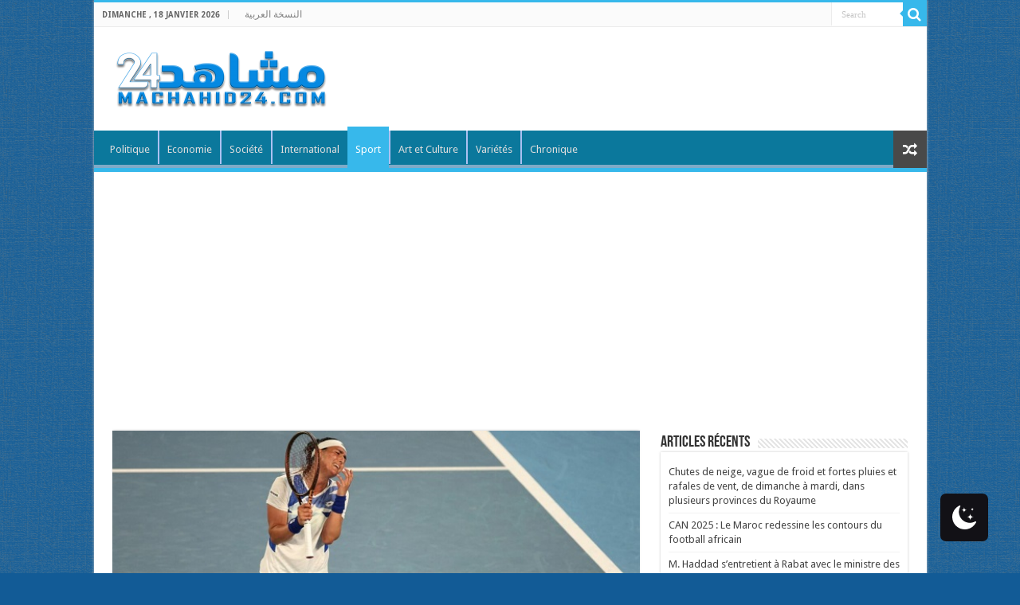

--- FILE ---
content_type: text/html; charset=UTF-8
request_url: https://fr.machahid24.com/sport/4009.html
body_size: 13240
content:
<!DOCTYPE html>
<html lang="fr-FR" prefix="og: http://ogp.me/ns#">
<head>
<meta charset="UTF-8" />
<link rel="pingback" href="https://fr.machahid24.com/xmlrpc.php" />
<title>US Open: La Tunisienne Ons Jabeur quitte la compétition &#8211; Machahid24.com</title>
<meta property="og:title" content="US Open: La Tunisienne Ons Jabeur quitte la compétition - Machahid24.com"/>
<meta property="og:type" content="article"/>
<meta property="og:description" content="La tenniswoman tunisienne Ons Jabeur, 5ème mondiale et finaliste l'an dernier, a été éliminée lundi"/>
<meta property="og:url" content="https://fr.machahid24.com/sport/4009.html"/>
<meta property="og:site_name" content="Machahid24.com"/>
<meta property="og:image" content="https://fr.machahid24.com/wp-content/uploads/2023/09/Tennis-Ons-Jabeur.jpg" />
<meta name='robots' content='max-image-preview:large' />
 <style type="text/css" class="darkmysite_inline_css"> :root { --darkmysite_dark_mode_bg: #0F0F0F; --darkmysite_dark_mode_secondary_bg: #171717; --darkmysite_dark_mode_text_color: #BEBEBE; --darkmysite_dark_mode_link_color: #FFFFFF; --darkmysite_dark_mode_link_hover_color: #CCCCCC; --darkmysite_dark_mode_input_bg: #2D2D2D; --darkmysite_dark_mode_input_text_color: #BEBEBE; --darkmysite_dark_mode_input_placeholder_color: #989898; --darkmysite_dark_mode_border_color: #4A4A4A; --darkmysite_dark_mode_btn_bg: #2D2D2D; --darkmysite_dark_mode_btn_text_color: #BEBEBE; } </style> <style type="text/css" class="darkmysite_inline_css"> .darkmysite_dark_mode_enabled::-webkit-scrollbar { background: #29292a !important; } .darkmysite_dark_mode_enabled::-webkit-scrollbar-track { background: #29292a !important; } .darkmysite_dark_mode_enabled::-webkit-scrollbar-thumb { background-color: #52565a !important; } .darkmysite_dark_mode_enabled::-webkit-scrollbar-corner { background-color: #52565a !important; } .darkmysite_dark_mode_enabled::-webkit-scrollbar-button { background-color: transparent !important; background-repeat: no-repeat !important; background-size: contain !important; background-position: center !important; } .darkmysite_dark_mode_enabled::-webkit-scrollbar-button:start { background-image: url(https://fr.machahid24.com/wp-content/plugins/darkmysite/assets/img/others/scroll_arrow_up.svg) !important; } .darkmysite_dark_mode_enabled::-webkit-scrollbar-button:end { background-image: url(https://fr.machahid24.com/wp-content/plugins/darkmysite/assets/img/others/scroll_arrow_down.svg) !important; } .darkmysite_dark_mode_enabled::-webkit-scrollbar-button:start:horizontal { background-image: url(https://fr.machahid24.com/wp-content/plugins/darkmysite/assets/img/others/scroll_arrow_left.svg) !important; } .darkmysite_dark_mode_enabled::-webkit-scrollbar-button:end:horizontal { background-image: url(https://fr.machahid24.com/wp-content/plugins/darkmysite/assets/img/others/scroll_arrow_right.svg) !important; }</style> <script type="999248ca845c6ccb55c9544e-text/javascript" class="darkmysite_inline_js"> var darkmysite_switch_unique_id = "777135752"; var darkmysite_is_this_admin_panel = "0"; var darkmysite_enable_default_dark_mode = "0"; var darkmysite_enable_os_aware = "1"; var darkmysite_enable_keyboard_shortcut = "1"; var darkmysite_enable_time_based_dark = "0"; var darkmysite_time_based_dark_start = "19:00"; var darkmysite_time_based_dark_stop = "07:00"; var darkmysite_alternative_dark_mode_switch = ""; var darkmysite_enable_low_image_brightness = "1"; var darkmysite_image_brightness_to = "80"; var darkmysite_enable_image_grayscale = "0"; var darkmysite_image_grayscale_to = "80"; var darkmysite_enable_bg_image_darken = "1"; var darkmysite_bg_image_darken_to = "60"; var darkmysite_enable_invert_inline_svg = "0"; var darkmysite_enable_low_video_brightness = "1"; var darkmysite_video_brightness_to = "80"; var darkmysite_enable_video_grayscale = "0"; var darkmysite_video_grayscale_to = "80"; var darkmysite_disallowed_elements = ".darkmysite_ignore, .darkmysite_ignore *, .darkmysite_switch, .darkmysite_switch *, .wp-block-button__link, .wp-block-button__link *"; </script><link rel='dns-prefetch' href='//fonts.googleapis.com' />
<link rel="alternate" type="application/rss+xml" title="Machahid24.com &raquo; Flux" href="https://fr.machahid24.com/feed" />
<link rel="alternate" type="application/rss+xml" title="Machahid24.com &raquo; Flux des commentaires" href="https://fr.machahid24.com/comments/feed" />
<link rel="alternate" type="application/rss+xml" title="Machahid24.com &raquo; US Open: La Tunisienne Ons Jabeur quitte la compétition Flux des commentaires" href="https://fr.machahid24.com/sport/4009.html/feed" />
<link rel="alternate" title="oEmbed (JSON)" type="application/json+oembed" href="https://fr.machahid24.com/wp-json/oembed/1.0/embed?url=https%3A%2F%2Ffr.machahid24.com%2Fsport%2F4009.html" />
<link rel="alternate" title="oEmbed (XML)" type="text/xml+oembed" href="https://fr.machahid24.com/wp-json/oembed/1.0/embed?url=https%3A%2F%2Ffr.machahid24.com%2Fsport%2F4009.html&#038;format=xml" />
<style id='wp-img-auto-sizes-contain-inline-css' type='text/css'>
img:is([sizes=auto i],[sizes^="auto," i]){contain-intrinsic-size:3000px 1500px}
/*# sourceURL=wp-img-auto-sizes-contain-inline-css */
</style>
<style id='wp-emoji-styles-inline-css' type='text/css'>

	img.wp-smiley, img.emoji {
		display: inline !important;
		border: none !important;
		box-shadow: none !important;
		height: 1em !important;
		width: 1em !important;
		margin: 0 0.07em !important;
		vertical-align: -0.1em !important;
		background: none !important;
		padding: 0 !important;
	}
/*# sourceURL=wp-emoji-styles-inline-css */
</style>
<style id='wp-block-library-inline-css' type='text/css'>
:root{--wp-block-synced-color:#7a00df;--wp-block-synced-color--rgb:122,0,223;--wp-bound-block-color:var(--wp-block-synced-color);--wp-editor-canvas-background:#ddd;--wp-admin-theme-color:#007cba;--wp-admin-theme-color--rgb:0,124,186;--wp-admin-theme-color-darker-10:#006ba1;--wp-admin-theme-color-darker-10--rgb:0,107,160.5;--wp-admin-theme-color-darker-20:#005a87;--wp-admin-theme-color-darker-20--rgb:0,90,135;--wp-admin-border-width-focus:2px}@media (min-resolution:192dpi){:root{--wp-admin-border-width-focus:1.5px}}.wp-element-button{cursor:pointer}:root .has-very-light-gray-background-color{background-color:#eee}:root .has-very-dark-gray-background-color{background-color:#313131}:root .has-very-light-gray-color{color:#eee}:root .has-very-dark-gray-color{color:#313131}:root .has-vivid-green-cyan-to-vivid-cyan-blue-gradient-background{background:linear-gradient(135deg,#00d084,#0693e3)}:root .has-purple-crush-gradient-background{background:linear-gradient(135deg,#34e2e4,#4721fb 50%,#ab1dfe)}:root .has-hazy-dawn-gradient-background{background:linear-gradient(135deg,#faaca8,#dad0ec)}:root .has-subdued-olive-gradient-background{background:linear-gradient(135deg,#fafae1,#67a671)}:root .has-atomic-cream-gradient-background{background:linear-gradient(135deg,#fdd79a,#004a59)}:root .has-nightshade-gradient-background{background:linear-gradient(135deg,#330968,#31cdcf)}:root .has-midnight-gradient-background{background:linear-gradient(135deg,#020381,#2874fc)}:root{--wp--preset--font-size--normal:16px;--wp--preset--font-size--huge:42px}.has-regular-font-size{font-size:1em}.has-larger-font-size{font-size:2.625em}.has-normal-font-size{font-size:var(--wp--preset--font-size--normal)}.has-huge-font-size{font-size:var(--wp--preset--font-size--huge)}.has-text-align-center{text-align:center}.has-text-align-left{text-align:left}.has-text-align-right{text-align:right}.has-fit-text{white-space:nowrap!important}#end-resizable-editor-section{display:none}.aligncenter{clear:both}.items-justified-left{justify-content:flex-start}.items-justified-center{justify-content:center}.items-justified-right{justify-content:flex-end}.items-justified-space-between{justify-content:space-between}.screen-reader-text{border:0;clip-path:inset(50%);height:1px;margin:-1px;overflow:hidden;padding:0;position:absolute;width:1px;word-wrap:normal!important}.screen-reader-text:focus{background-color:#ddd;clip-path:none;color:#444;display:block;font-size:1em;height:auto;left:5px;line-height:normal;padding:15px 23px 14px;text-decoration:none;top:5px;width:auto;z-index:100000}html :where(.has-border-color){border-style:solid}html :where([style*=border-top-color]){border-top-style:solid}html :where([style*=border-right-color]){border-right-style:solid}html :where([style*=border-bottom-color]){border-bottom-style:solid}html :where([style*=border-left-color]){border-left-style:solid}html :where([style*=border-width]){border-style:solid}html :where([style*=border-top-width]){border-top-style:solid}html :where([style*=border-right-width]){border-right-style:solid}html :where([style*=border-bottom-width]){border-bottom-style:solid}html :where([style*=border-left-width]){border-left-style:solid}html :where(img[class*=wp-image-]){height:auto;max-width:100%}:where(figure){margin:0 0 1em}html :where(.is-position-sticky){--wp-admin--admin-bar--position-offset:var(--wp-admin--admin-bar--height,0px)}@media screen and (max-width:600px){html :where(.is-position-sticky){--wp-admin--admin-bar--position-offset:0px}}

/*# sourceURL=wp-block-library-inline-css */
</style><style id='global-styles-inline-css' type='text/css'>
:root{--wp--preset--aspect-ratio--square: 1;--wp--preset--aspect-ratio--4-3: 4/3;--wp--preset--aspect-ratio--3-4: 3/4;--wp--preset--aspect-ratio--3-2: 3/2;--wp--preset--aspect-ratio--2-3: 2/3;--wp--preset--aspect-ratio--16-9: 16/9;--wp--preset--aspect-ratio--9-16: 9/16;--wp--preset--color--black: #000000;--wp--preset--color--cyan-bluish-gray: #abb8c3;--wp--preset--color--white: #ffffff;--wp--preset--color--pale-pink: #f78da7;--wp--preset--color--vivid-red: #cf2e2e;--wp--preset--color--luminous-vivid-orange: #ff6900;--wp--preset--color--luminous-vivid-amber: #fcb900;--wp--preset--color--light-green-cyan: #7bdcb5;--wp--preset--color--vivid-green-cyan: #00d084;--wp--preset--color--pale-cyan-blue: #8ed1fc;--wp--preset--color--vivid-cyan-blue: #0693e3;--wp--preset--color--vivid-purple: #9b51e0;--wp--preset--gradient--vivid-cyan-blue-to-vivid-purple: linear-gradient(135deg,rgb(6,147,227) 0%,rgb(155,81,224) 100%);--wp--preset--gradient--light-green-cyan-to-vivid-green-cyan: linear-gradient(135deg,rgb(122,220,180) 0%,rgb(0,208,130) 100%);--wp--preset--gradient--luminous-vivid-amber-to-luminous-vivid-orange: linear-gradient(135deg,rgb(252,185,0) 0%,rgb(255,105,0) 100%);--wp--preset--gradient--luminous-vivid-orange-to-vivid-red: linear-gradient(135deg,rgb(255,105,0) 0%,rgb(207,46,46) 100%);--wp--preset--gradient--very-light-gray-to-cyan-bluish-gray: linear-gradient(135deg,rgb(238,238,238) 0%,rgb(169,184,195) 100%);--wp--preset--gradient--cool-to-warm-spectrum: linear-gradient(135deg,rgb(74,234,220) 0%,rgb(151,120,209) 20%,rgb(207,42,186) 40%,rgb(238,44,130) 60%,rgb(251,105,98) 80%,rgb(254,248,76) 100%);--wp--preset--gradient--blush-light-purple: linear-gradient(135deg,rgb(255,206,236) 0%,rgb(152,150,240) 100%);--wp--preset--gradient--blush-bordeaux: linear-gradient(135deg,rgb(254,205,165) 0%,rgb(254,45,45) 50%,rgb(107,0,62) 100%);--wp--preset--gradient--luminous-dusk: linear-gradient(135deg,rgb(255,203,112) 0%,rgb(199,81,192) 50%,rgb(65,88,208) 100%);--wp--preset--gradient--pale-ocean: linear-gradient(135deg,rgb(255,245,203) 0%,rgb(182,227,212) 50%,rgb(51,167,181) 100%);--wp--preset--gradient--electric-grass: linear-gradient(135deg,rgb(202,248,128) 0%,rgb(113,206,126) 100%);--wp--preset--gradient--midnight: linear-gradient(135deg,rgb(2,3,129) 0%,rgb(40,116,252) 100%);--wp--preset--font-size--small: 13px;--wp--preset--font-size--medium: 20px;--wp--preset--font-size--large: 36px;--wp--preset--font-size--x-large: 42px;--wp--preset--spacing--20: 0.44rem;--wp--preset--spacing--30: 0.67rem;--wp--preset--spacing--40: 1rem;--wp--preset--spacing--50: 1.5rem;--wp--preset--spacing--60: 2.25rem;--wp--preset--spacing--70: 3.38rem;--wp--preset--spacing--80: 5.06rem;--wp--preset--shadow--natural: 6px 6px 9px rgba(0, 0, 0, 0.2);--wp--preset--shadow--deep: 12px 12px 50px rgba(0, 0, 0, 0.4);--wp--preset--shadow--sharp: 6px 6px 0px rgba(0, 0, 0, 0.2);--wp--preset--shadow--outlined: 6px 6px 0px -3px rgb(255, 255, 255), 6px 6px rgb(0, 0, 0);--wp--preset--shadow--crisp: 6px 6px 0px rgb(0, 0, 0);}:where(.is-layout-flex){gap: 0.5em;}:where(.is-layout-grid){gap: 0.5em;}body .is-layout-flex{display: flex;}.is-layout-flex{flex-wrap: wrap;align-items: center;}.is-layout-flex > :is(*, div){margin: 0;}body .is-layout-grid{display: grid;}.is-layout-grid > :is(*, div){margin: 0;}:where(.wp-block-columns.is-layout-flex){gap: 2em;}:where(.wp-block-columns.is-layout-grid){gap: 2em;}:where(.wp-block-post-template.is-layout-flex){gap: 1.25em;}:where(.wp-block-post-template.is-layout-grid){gap: 1.25em;}.has-black-color{color: var(--wp--preset--color--black) !important;}.has-cyan-bluish-gray-color{color: var(--wp--preset--color--cyan-bluish-gray) !important;}.has-white-color{color: var(--wp--preset--color--white) !important;}.has-pale-pink-color{color: var(--wp--preset--color--pale-pink) !important;}.has-vivid-red-color{color: var(--wp--preset--color--vivid-red) !important;}.has-luminous-vivid-orange-color{color: var(--wp--preset--color--luminous-vivid-orange) !important;}.has-luminous-vivid-amber-color{color: var(--wp--preset--color--luminous-vivid-amber) !important;}.has-light-green-cyan-color{color: var(--wp--preset--color--light-green-cyan) !important;}.has-vivid-green-cyan-color{color: var(--wp--preset--color--vivid-green-cyan) !important;}.has-pale-cyan-blue-color{color: var(--wp--preset--color--pale-cyan-blue) !important;}.has-vivid-cyan-blue-color{color: var(--wp--preset--color--vivid-cyan-blue) !important;}.has-vivid-purple-color{color: var(--wp--preset--color--vivid-purple) !important;}.has-black-background-color{background-color: var(--wp--preset--color--black) !important;}.has-cyan-bluish-gray-background-color{background-color: var(--wp--preset--color--cyan-bluish-gray) !important;}.has-white-background-color{background-color: var(--wp--preset--color--white) !important;}.has-pale-pink-background-color{background-color: var(--wp--preset--color--pale-pink) !important;}.has-vivid-red-background-color{background-color: var(--wp--preset--color--vivid-red) !important;}.has-luminous-vivid-orange-background-color{background-color: var(--wp--preset--color--luminous-vivid-orange) !important;}.has-luminous-vivid-amber-background-color{background-color: var(--wp--preset--color--luminous-vivid-amber) !important;}.has-light-green-cyan-background-color{background-color: var(--wp--preset--color--light-green-cyan) !important;}.has-vivid-green-cyan-background-color{background-color: var(--wp--preset--color--vivid-green-cyan) !important;}.has-pale-cyan-blue-background-color{background-color: var(--wp--preset--color--pale-cyan-blue) !important;}.has-vivid-cyan-blue-background-color{background-color: var(--wp--preset--color--vivid-cyan-blue) !important;}.has-vivid-purple-background-color{background-color: var(--wp--preset--color--vivid-purple) !important;}.has-black-border-color{border-color: var(--wp--preset--color--black) !important;}.has-cyan-bluish-gray-border-color{border-color: var(--wp--preset--color--cyan-bluish-gray) !important;}.has-white-border-color{border-color: var(--wp--preset--color--white) !important;}.has-pale-pink-border-color{border-color: var(--wp--preset--color--pale-pink) !important;}.has-vivid-red-border-color{border-color: var(--wp--preset--color--vivid-red) !important;}.has-luminous-vivid-orange-border-color{border-color: var(--wp--preset--color--luminous-vivid-orange) !important;}.has-luminous-vivid-amber-border-color{border-color: var(--wp--preset--color--luminous-vivid-amber) !important;}.has-light-green-cyan-border-color{border-color: var(--wp--preset--color--light-green-cyan) !important;}.has-vivid-green-cyan-border-color{border-color: var(--wp--preset--color--vivid-green-cyan) !important;}.has-pale-cyan-blue-border-color{border-color: var(--wp--preset--color--pale-cyan-blue) !important;}.has-vivid-cyan-blue-border-color{border-color: var(--wp--preset--color--vivid-cyan-blue) !important;}.has-vivid-purple-border-color{border-color: var(--wp--preset--color--vivid-purple) !important;}.has-vivid-cyan-blue-to-vivid-purple-gradient-background{background: var(--wp--preset--gradient--vivid-cyan-blue-to-vivid-purple) !important;}.has-light-green-cyan-to-vivid-green-cyan-gradient-background{background: var(--wp--preset--gradient--light-green-cyan-to-vivid-green-cyan) !important;}.has-luminous-vivid-amber-to-luminous-vivid-orange-gradient-background{background: var(--wp--preset--gradient--luminous-vivid-amber-to-luminous-vivid-orange) !important;}.has-luminous-vivid-orange-to-vivid-red-gradient-background{background: var(--wp--preset--gradient--luminous-vivid-orange-to-vivid-red) !important;}.has-very-light-gray-to-cyan-bluish-gray-gradient-background{background: var(--wp--preset--gradient--very-light-gray-to-cyan-bluish-gray) !important;}.has-cool-to-warm-spectrum-gradient-background{background: var(--wp--preset--gradient--cool-to-warm-spectrum) !important;}.has-blush-light-purple-gradient-background{background: var(--wp--preset--gradient--blush-light-purple) !important;}.has-blush-bordeaux-gradient-background{background: var(--wp--preset--gradient--blush-bordeaux) !important;}.has-luminous-dusk-gradient-background{background: var(--wp--preset--gradient--luminous-dusk) !important;}.has-pale-ocean-gradient-background{background: var(--wp--preset--gradient--pale-ocean) !important;}.has-electric-grass-gradient-background{background: var(--wp--preset--gradient--electric-grass) !important;}.has-midnight-gradient-background{background: var(--wp--preset--gradient--midnight) !important;}.has-small-font-size{font-size: var(--wp--preset--font-size--small) !important;}.has-medium-font-size{font-size: var(--wp--preset--font-size--medium) !important;}.has-large-font-size{font-size: var(--wp--preset--font-size--large) !important;}.has-x-large-font-size{font-size: var(--wp--preset--font-size--x-large) !important;}
/*# sourceURL=global-styles-inline-css */
</style>

<style id='classic-theme-styles-inline-css' type='text/css'>
/*! This file is auto-generated */
.wp-block-button__link{color:#fff;background-color:#32373c;border-radius:9999px;box-shadow:none;text-decoration:none;padding:calc(.667em + 2px) calc(1.333em + 2px);font-size:1.125em}.wp-block-file__button{background:#32373c;color:#fff;text-decoration:none}
/*# sourceURL=/wp-includes/css/classic-themes.min.css */
</style>
<link rel='stylesheet' id='darkmysite-client-main-css' href='https://fr.machahid24.com/wp-content/plugins/darkmysite/assets/css/client_main.css' type='text/css' media='all' />
<link rel='stylesheet' id='tie-style-css' href='https://fr.machahid24.com/wp-content/themes/sahifa/sahifa/style.css' type='text/css' media='all' />
<link rel='stylesheet' id='tie-ilightbox-skin-css' href='https://fr.machahid24.com/wp-content/themes/sahifa/sahifa/css/ilightbox/dark-skin/skin.css' type='text/css' media='all' />
<link rel='stylesheet' id='Droid+Sans-css' href='https://fonts.googleapis.com/css?family=Droid+Sans%3Aregular%2C700' type='text/css' media='all' />
<script type="999248ca845c6ccb55c9544e-text/javascript" src="https://fr.machahid24.com/wp-content/plugins/darkmysite/assets/js/client_main.js" id="darkmysite-client-main-js"></script>
<script type="999248ca845c6ccb55c9544e-text/javascript" src="https://fr.machahid24.com/wp-includes/js/jquery/jquery.min.js" id="jquery-core-js"></script>
<script type="999248ca845c6ccb55c9544e-text/javascript" src="https://fr.machahid24.com/wp-includes/js/jquery/jquery-migrate.min.js" id="jquery-migrate-js"></script>
<link rel="https://api.w.org/" href="https://fr.machahid24.com/wp-json/" /><link rel="alternate" title="JSON" type="application/json" href="https://fr.machahid24.com/wp-json/wp/v2/posts/4009" /><link rel="canonical" href="https://fr.machahid24.com/sport/4009.html" />
<link rel="shortcut icon" href="https://vztypjn.cluster028.hosting.ovh.net/fr/wp-content/uploads/2023/09/cropped-cropped-logo3-e1693614454849.png" title="Favicon" />
<!--[if IE]>
<script type="text/javascript">jQuery(document).ready(function (){ jQuery(".menu-item").has("ul").children("a").attr("aria-haspopup", "true");});</script>
<![endif]-->
<!--[if lt IE 9]>
<script src="https://fr.machahid24.com/wp-content/themes/sahifa/sahifa/js/html5.js"></script>
<script src="https://fr.machahid24.com/wp-content/themes/sahifa/sahifa/js/selectivizr-min.js"></script>
<![endif]-->
<!--[if IE 9]>
<link rel="stylesheet" type="text/css" media="all" href="https://fr.machahid24.com/wp-content/themes/sahifa/sahifa/css/ie9.css" />
<![endif]-->
<!--[if IE 8]>
<link rel="stylesheet" type="text/css" media="all" href="https://fr.machahid24.com/wp-content/themes/sahifa/sahifa/css/ie8.css" />
<![endif]-->
<!--[if IE 7]>
<link rel="stylesheet" type="text/css" media="all" href="https://fr.machahid24.com/wp-content/themes/sahifa/sahifa/css/ie7.css" />
<![endif]-->


<meta name="viewport" content="width=device-width, initial-scale=1.0" />
<link rel="apple-touch-icon-precomposed" href="https://vztypjn.cluster028.hosting.ovh.net/fr/wp-content/uploads/2023/09/cropped-cropped-logo3-e1693614454849.png" />

<script async src="https://pagead2.googlesyndication.com/pagead/js/adsbygoogle.js?client=ca-pub-2173560104737411" crossorigin="anonymous" type="999248ca845c6ccb55c9544e-text/javascript"></script>

<style type="text/css" media="screen">

body{
	font-family: 'Droid Sans';
}

#main-nav,
.cat-box-content,
#sidebar .widget-container,
.post-listing,
#commentform {
	border-bottom-color: #37b8eb;
}

.search-block .search-button,
#topcontrol,
#main-nav ul li.current-menu-item a,
#main-nav ul li.current-menu-item a:hover,
#main-nav ul li.current_page_parent a,
#main-nav ul li.current_page_parent a:hover,
#main-nav ul li.current-menu-parent a,
#main-nav ul li.current-menu-parent a:hover,
#main-nav ul li.current-page-ancestor a,
#main-nav ul li.current-page-ancestor a:hover,
.pagination span.current,
.share-post span.share-text,
.flex-control-paging li a.flex-active,
.ei-slider-thumbs li.ei-slider-element,
.review-percentage .review-item span span,
.review-final-score,
.button,
a.button,
a.more-link,
#main-content input[type="submit"],
.form-submit #submit,
#login-form .login-button,
.widget-feedburner .feedburner-subscribe,
input[type="submit"],
#buddypress button,
#buddypress a.button,
#buddypress input[type=submit],
#buddypress input[type=reset],
#buddypress ul.button-nav li a,
#buddypress div.generic-button a,
#buddypress .comment-reply-link,
#buddypress div.item-list-tabs ul li a span,
#buddypress div.item-list-tabs ul li.selected a,
#buddypress div.item-list-tabs ul li.current a,
#buddypress #members-directory-form div.item-list-tabs ul li.selected span,
#members-list-options a.selected,
#groups-list-options a.selected,
body.dark-skin #buddypress div.item-list-tabs ul li a span,
body.dark-skin #buddypress div.item-list-tabs ul li.selected a,
body.dark-skin #buddypress div.item-list-tabs ul li.current a,
body.dark-skin #members-list-options a.selected,
body.dark-skin #groups-list-options a.selected,
.search-block-large .search-button,
#featured-posts .flex-next:hover,
#featured-posts .flex-prev:hover,
a.tie-cart span.shooping-count,
.woocommerce span.onsale,
.woocommerce-page span.onsale ,
.woocommerce .widget_price_filter .ui-slider .ui-slider-handle,
.woocommerce-page .widget_price_filter .ui-slider .ui-slider-handle,
#check-also-close,
a.post-slideshow-next,
a.post-slideshow-prev,
.widget_price_filter .ui-slider .ui-slider-handle,
.quantity .minus:hover,
.quantity .plus:hover,
.mejs-container .mejs-controls .mejs-time-rail .mejs-time-current,
#reading-position-indicator  {
	background-color:#37b8eb;
}

::-webkit-scrollbar-thumb{
	background-color:#37b8eb !important;
}

#theme-footer,
#theme-header,
.top-nav ul li.current-menu-item:before,
#main-nav .menu-sub-content ,
#main-nav ul ul,
#check-also-box {
	border-top-color: #37b8eb;
}

.search-block:after {
	border-right-color:#37b8eb;
}

body.rtl .search-block:after {
	border-left-color:#37b8eb;
}

#main-nav ul > li.menu-item-has-children:hover > a:after,
#main-nav ul > li.mega-menu:hover > a:after {
	border-color:transparent transparent #37b8eb;
}

.widget.timeline-posts li a:hover,
.widget.timeline-posts li a:hover span.tie-date {
	color: #37b8eb;
}

.widget.timeline-posts li a:hover span.tie-date:before {
	background: #37b8eb;
	border-color: #37b8eb;
}

#order_review,
#order_review_heading {
	border-color: #37b8eb;
}


body {
	background-color: #125b96 !important;
	background-image : url(https://fr.machahid24.com/wp-content/themes/sahifa/sahifa/images/patterns/body-bg3.png);
	background-position: top center;
}
#main-nav {
	background: #0b789c;
	box-shadow: inset -1px -5px 0px -1px #7faac7;
}

#main-nav ul li {
	border-color: #acc4f2;
}

#main-nav ul ul li, #main-nav ul ul li:first-child {
	border-top-color: #acc4f2;
}

#main-nav ul li .mega-menu-block ul.sub-menu {
	border-bottom-color: #acc4f2;
}

#main-nav ul li a {
	border-left-color: #aabdf0;
}

#main-nav ul ul li, #main-nav ul ul li:first-child {
	border-bottom-color: #aabdf0;
}

</style>

		<script type="999248ca845c6ccb55c9544e-text/javascript">
			/* <![CDATA[ */
				var sf_position = '0';
				var sf_templates = "<a href=\"{search_url_escaped}\">View All Results<\/a>";
				var sf_input = '.search-live';
				jQuery(document).ready(function(){
					jQuery(sf_input).ajaxyLiveSearch({"expand":false,"searchUrl":"https:\/\/fr.machahid24.com\/?s=%s","text":"Search","delay":500,"iwidth":180,"width":315,"ajaxUrl":"https:\/\/fr.machahid24.com\/wp-admin\/admin-ajax.php","rtl":0});
					jQuery(".live-search_ajaxy-selective-input").keyup(function() {
						var width = jQuery(this).val().length * 8;
						if(width < 50) {
							width = 50;
						}
						jQuery(this).width(width);
					});
					jQuery(".live-search_ajaxy-selective-search").click(function() {
						jQuery(this).find(".live-search_ajaxy-selective-input").focus();
					});
					jQuery(".live-search_ajaxy-selective-close").click(function() {
						jQuery(this).parent().remove();
					});
				});
			/* ]]> */
		</script>
		<link rel="icon" href="https://fr.machahid24.com/wp-content/uploads/2023/09/cropped-cropped-logo3-32x32.png" sizes="32x32" />
<link rel="icon" href="https://fr.machahid24.com/wp-content/uploads/2023/09/cropped-cropped-logo3-192x192.png" sizes="192x192" />
<link rel="apple-touch-icon" href="https://fr.machahid24.com/wp-content/uploads/2023/09/cropped-cropped-logo3-180x180.png" />
<meta name="msapplication-TileImage" content="https://fr.machahid24.com/wp-content/uploads/2023/09/cropped-cropped-logo3-270x270.png" />
</head>
<body data-rsssl=1 id="top" class="wp-singular post-template-default single single-post postid-4009 single-format-standard wp-custom-logo wp-theme-sahifasahifa lazy-enabled">

<div class="wrapper-outer">

	<div class="background-cover"></div>

	<aside id="slide-out">

			<div class="search-mobile">
			<form method="get" id="searchform-mobile" action="https://fr.machahid24.com/">
				<button class="search-button" type="submit" value="Search"><i class="fa fa-search"></i></button>
				<input type="text" id="s-mobile" name="s" title="Search" value="Search" onfocus="if (!window.__cfRLUnblockHandlers) return false; if (this.value == 'Search') {this.value = '';}" onblur="if (!window.__cfRLUnblockHandlers) return false; if (this.value == '') {this.value = 'Search';}" data-cf-modified-999248ca845c6ccb55c9544e-="" />
			</form>
		</div><!-- .search-mobile /-->
	
			<div class="social-icons">
		<a class="ttip-none" title="Rss" href="https://fr.machahid24.com/feed" target="_blank"><i class="fa fa-rss"></i></a>
			</div>

	
		<div id="mobile-menu" ></div>
	</aside><!-- #slide-out /-->

		<div id="wrapper" class="boxed-all">
		<div class="inner-wrapper">

		<header id="theme-header" class="theme-header">
						<div id="top-nav" class="top-nav">
				<div class="container">

							<span class="today-date">dimanche ,  18  janvier 2026</span>
				<div class="top-menu"><ul id="menu-top-menu" class="menu"><li id="menu-item-8171" class="menu-item menu-item-type-custom menu-item-object-custom menu-item-8171"><a href="https://machahid24.com/">النسخة العربية</a></li>
</ul></div>
						<div class="search-block">
						<form method="get" id="searchform-header" action="https://fr.machahid24.com/">
							<button class="search-button" type="submit" value="Search"><i class="fa fa-search"></i></button>
							<input class="search-live" type="text" id="s-header" name="s" title="Search" value="Search" onfocus="if (!window.__cfRLUnblockHandlers) return false; if (this.value == 'Search') {this.value = '';}" onblur="if (!window.__cfRLUnblockHandlers) return false; if (this.value == '') {this.value = 'Search';}" data-cf-modified-999248ca845c6ccb55c9544e-="" />
						</form>
					</div><!-- .search-block /-->
	
	
				</div><!-- .container /-->
			</div><!-- .top-menu /-->
			
		<div class="header-content">

					<a id="slide-out-open" class="slide-out-open" href="#"><span></span></a>
		
			<div class="logo">
			<h2>								<a title="Machahid24.com" href="https://fr.machahid24.com/">
					<img src="https://fr.machahid24.com/wp-content/uploads/2023/09/cropped-logo.png" alt="Machahid24.com"  /><strong>Machahid24.com L&#039;info Du Grand Maghreb</strong>
				</a>
			</h2>			</div><!-- .logo /-->
						<div class="clear"></div>

		</div>
													<nav id="main-nav" class="fixed-enabled">
				<div class="container">

				
					<div class="main-menu"><ul id="menu-main" class="menu"><li id="menu-item-19" class="menu-item menu-item-type-taxonomy menu-item-object-category menu-item-19"><a href="https://fr.machahid24.com/./politique">Politique</a></li>
<li id="menu-item-16" class="menu-item menu-item-type-taxonomy menu-item-object-category menu-item-16"><a href="https://fr.machahid24.com/./economie">Economie</a></li>
<li id="menu-item-20" class="menu-item menu-item-type-taxonomy menu-item-object-category menu-item-20"><a href="https://fr.machahid24.com/./societe">Société</a></li>
<li id="menu-item-17" class="menu-item menu-item-type-taxonomy menu-item-object-category menu-item-17"><a href="https://fr.machahid24.com/./international">International</a></li>
<li id="menu-item-21" class="menu-item menu-item-type-taxonomy menu-item-object-category current-post-ancestor current-menu-parent current-post-parent menu-item-21"><a href="https://fr.machahid24.com/./sport">Sport</a></li>
<li id="menu-item-14" class="menu-item menu-item-type-taxonomy menu-item-object-category menu-item-14"><a href="https://fr.machahid24.com/./culture">Art et Culture</a></li>
<li id="menu-item-22" class="menu-item menu-item-type-taxonomy menu-item-object-category menu-item-22"><a href="https://fr.machahid24.com/./varietes">Variétés</a></li>
<li id="menu-item-15" class="menu-item menu-item-type-taxonomy menu-item-object-category menu-item-15"><a href="https://fr.machahid24.com/./chronique">Chronique</a></li>
</ul></div>										<a href="https://fr.machahid24.com/?tierand=1" class="random-article ttip" title="Random Article"><i class="fa fa-random"></i></a>
					
					
				</div>
			</nav><!-- .main-nav /-->
					</header><!-- #header /-->

	
	
	<div id="main-content" class="container">

	
	
	
	
	
	<div class="content">

		
		
		

		
		<article class="post-listing post-4009 post type-post status-publish format-standard has-post-thumbnail  category-a-la-une category-sport tag-ons-jabeur tag-qinwen-zheng tag-quitte-la-competition tag-us-open" id="the-post">
			
			<div class="single-post-thumb">
			<img width="621" height="330" src="https://fr.machahid24.com/wp-content/uploads/2023/09/Tennis-Ons-Jabeur.jpg" class="attachment-slider size-slider wp-post-image" alt="" decoding="async" fetchpriority="high" srcset="https://fr.machahid24.com/wp-content/uploads/2023/09/Tennis-Ons-Jabeur.jpg 640w, https://fr.machahid24.com/wp-content/uploads/2023/09/Tennis-Ons-Jabeur-300x159.jpg 300w" sizes="(max-width: 621px) 100vw, 621px" />		</div>
	
		


			<div class="post-inner">

							<h1 class="name post-title entry-title"><span itemprop="name">US Open: La Tunisienne Ons Jabeur quitte la compétition</span></h1>

							
				<div class="entry">
					<div class="share-post">
	<span class="share-text">Share</span>

		<ul class="flat-social">
			<li><a href="http://www.facebook.com/sharer.php?u=https://fr.machahid24.com/sport/4009.html" class="social-facebook" rel="external" target="_blank"><i class="fa fa-facebook"></i> <span>Facebook</span></a></li>
					<li><a href="http://www.stumbleupon.com/submit?url=https://fr.machahid24.com/sport/4009.html&title=US+Open%3A+La+Tunisienne+Ons+Jabeur+quitte+la+comp%C3%A9tition" class="social-stumble" rel="external" target="_blank"><i class="fa fa-stumbleupon"></i> <span>Stumbleupon</span></a></li>
				<li><a href="https://www.linkedin.com/shareArticle?mini=true&amp;url=https://fr.machahid24.com/sport/4009.html&amp;title=US+Open%3A+La+Tunisienne+Ons+Jabeur+quitte+la+comp%C3%A9tition" class="social-linkedin" rel="external" target="_blank"><i class="fa fa-linkedin"></i> <span>LinkedIn</span></a></li>
				<li><a href="http://pinterest.com/pin/create/button/?url=https://fr.machahid24.com/sport/4009.html&amp;description=US+Open%3A+La+Tunisienne+Ons+Jabeur+quitte+la+comp%C3%A9tition&amp;media=https://fr.machahid24.com/wp-content/uploads/2023/09/Tennis-Ons-Jabeur.jpg" class="social-pinterest" rel="external" target="_blank"><i class="fa fa-pinterest"></i> <span>Pinterest</span></a></li>
		</ul>
		<div class="clear"></div>
</div> <!-- .share-post -->

					
					<p>La tenniswoman tunisienne Ons Jabeur, 5ème mondiale et finaliste l&rsquo;an dernier, a été éliminée lundi dès les 8es de finale de l&rsquo;US Open après sa défaite face à la Chinoise Qinwen Zheng (23ème) 6-2, 6-4, rapportent les médias internationaux.</p>
<p>La Tunisienne de 29 ans a été finaliste également à Wimbledon en 2022 et 2023. « J&rsquo;ai découvert que j&rsquo;étais capable de puiser profond en moi. Et ça, ça va m&rsquo;aider pour la suite de ma carrière », a relevé la Tunisienne de 29 ans. « Avoir atteint les 8es de finale, c&rsquo;est du bonus. Je ne pensais même pas pouvoir m&rsquo;aligner », a déclaré la 5ème joueuse mondiale.</p>
<p>Zheng avait perdu l&rsquo;an dernier au troisième tour à Flushing Meadows où elle tentera cette année d&rsquo;atteindre le dernier carré en affrontant la Bélarusse Aryna sabalenka (2ème) ou la Russe Daria Kasatkina (14ème).</p>
					
									</div><!-- .entry /-->


				<div class="share-post">
	<span class="share-text">Share</span>

		<ul class="flat-social">
			<li><a href="http://www.facebook.com/sharer.php?u=https://fr.machahid24.com/sport/4009.html" class="social-facebook" rel="external" target="_blank"><i class="fa fa-facebook"></i> <span>Facebook</span></a></li>
					<li><a href="http://www.stumbleupon.com/submit?url=https://fr.machahid24.com/sport/4009.html&title=US+Open%3A+La+Tunisienne+Ons+Jabeur+quitte+la+comp%C3%A9tition" class="social-stumble" rel="external" target="_blank"><i class="fa fa-stumbleupon"></i> <span>Stumbleupon</span></a></li>
				<li><a href="https://www.linkedin.com/shareArticle?mini=true&amp;url=https://fr.machahid24.com/sport/4009.html&amp;title=US+Open%3A+La+Tunisienne+Ons+Jabeur+quitte+la+comp%C3%A9tition" class="social-linkedin" rel="external" target="_blank"><i class="fa fa-linkedin"></i> <span>LinkedIn</span></a></li>
				<li><a href="http://pinterest.com/pin/create/button/?url=https://fr.machahid24.com/sport/4009.html&amp;description=US+Open%3A+La+Tunisienne+Ons+Jabeur+quitte+la+comp%C3%A9tition&amp;media=https://fr.machahid24.com/wp-content/uploads/2023/09/Tennis-Ons-Jabeur.jpg" class="social-pinterest" rel="external" target="_blank"><i class="fa fa-pinterest"></i> <span>Pinterest</span></a></li>
		</ul>
		<div class="clear"></div>
</div> <!-- .share-post -->
				<div class="clear"></div>
			</div><!-- .post-inner -->

			<script type="application/ld+json" class="tie-schema-graph">{"@context":"http:\/\/schema.org","@type":"Article","dateCreated":"2023-09-05T09:26:05+01:00","datePublished":"2023-09-05T09:26:05+01:00","dateModified":"2023-09-05T09:26:05+01:00","headline":"US Open: La Tunisienne Ons Jabeur quitte la comp\u00e9tition","name":"US Open: La Tunisienne Ons Jabeur quitte la comp\u00e9tition","keywords":"Ons Jabeur,Qinwen Zheng,Quitte la comp\u00e9tition,US Open","url":"https:\/\/fr.machahid24.com\/sport\/4009.html","description":"La tenniswoman tunisienne Ons Jabeur, 5\u00e8me mondiale et finaliste l'an dernier, a \u00e9t\u00e9 \u00e9limin\u00e9e lundi d\u00e8s les 8es de finale de l'US Open apr\u00e8s sa d\u00e9faite face \u00e0 la Chinoise Qinwen Zheng (23\u00e8me) 6-2, 6-4","copyrightYear":"2023","publisher":{"@id":"#Publisher","@type":"Organization","name":"Machahid24.com","logo":{"@type":"ImageObject","url":"https:\/\/fr.machahid24.com\/wp-content\/uploads\/2023\/09\/cropped-logo.png"}},"sourceOrganization":{"@id":"#Publisher"},"copyrightHolder":{"@id":"#Publisher"},"mainEntityOfPage":{"@type":"WebPage","@id":"https:\/\/fr.machahid24.com\/sport\/4009.html"},"author":{"@type":"Person","name":"Kenza Alaoui","url":"https:\/\/fr.machahid24.com\/author\/kenza"},"articleSection":"A la Une,Sport","articleBody":"La tenniswoman tunisienne Ons Jabeur, 5\u00e8me mondiale et finaliste l'an dernier, a \u00e9t\u00e9 \u00e9limin\u00e9e lundi d\u00e8s les 8es de finale de l'US Open apr\u00e8s sa d\u00e9faite face \u00e0 la Chinoise Qinwen Zheng (23\u00e8me) 6-2, 6-4, rapportent les m\u00e9dias internationaux.\r\n\r\nLa Tunisienne de 29 ans a \u00e9t\u00e9 finaliste \u00e9galement \u00e0 Wimbledon en 2022 et 2023. \"J'ai d\u00e9couvert que j'\u00e9tais capable de puiser profond en moi. Et \u00e7a, \u00e7a va m'aider pour la suite de ma carri\u00e8re\", a relev\u00e9 la Tunisienne de 29 ans. \"Avoir atteint les 8es de finale, c'est du bonus. Je ne pensais m\u00eame pas pouvoir m'aligner\", a d\u00e9clar\u00e9 la 5\u00e8me joueuse mondiale.\r\n\r\nZheng avait perdu l'an dernier au troisi\u00e8me tour \u00e0 Flushing Meadows o\u00f9 elle tentera cette ann\u00e9e d'atteindre le dernier carr\u00e9 en affrontant la B\u00e9larusse Aryna sabalenka (2\u00e8me) ou la Russe Daria Kasatkina (14\u00e8me).","image":{"@type":"ImageObject","url":"https:\/\/fr.machahid24.com\/wp-content\/uploads\/2023\/09\/Tennis-Ons-Jabeur.jpg","width":696,"height":340}}</script>
		</article><!-- .post-listing -->
		

		
				<section id="author-box">
			<div class="block-head">
				<h3>About Kenza Alaoui </h3><div class="stripe-line"></div>
			</div>
			<div class="post-listing">
				<div class="author-bio">
	<div class="author-avatar">
		<img alt='' src='https://secure.gravatar.com/avatar/7d8d67103736196a54fca377fbb76af02e40bced264085447e8a71df356b2378?s=90&#038;d=mm&#038;r=g' srcset='https://secure.gravatar.com/avatar/7d8d67103736196a54fca377fbb76af02e40bced264085447e8a71df356b2378?s=180&#038;d=mm&#038;r=g 2x' class='avatar avatar-90 photo' height='90' width='90' decoding='async'/>	</div><!-- #author-avatar -->
			<div class="author-description">
								</div><!-- #author-description -->
			<div class="author-social flat-social">
						<a class="social-site" target="_blank" href="https://machahid24.com"><i class="fa fa-home"></i></a>
																													</div>
		<div class="clear"></div>
</div>
				</div>
		</section><!-- #author-box -->
		

				<div class="post-navigation">
			<div class="post-previous"><a href="https://fr.machahid24.com/societe/4006.html" rel="prev"><span>Previous</span> Changement climatique: L&rsquo;Afrique pâtit de ce phénomène de manière disproportionnée, selon l’ONU</a></div>
			<div class="post-next"><a href="https://fr.machahid24.com/sport/4012.html" rel="next"><span>Next</span> 112 trafiquants présumés de la drogue « lboufa » interpellés dans plusieurs villes en un mois</a></div>
		</div><!-- .post-navigation -->
		
		
		
		
				
<div id="comments">


<div class="clear"></div>
	<div id="respond" class="comment-respond">
		<h3 id="reply-title" class="comment-reply-title">Laisser un commentaire</h3><form action="https://fr.machahid24.com/wp-comments-post.php" method="post" id="commentform" class="comment-form"><p class="comment-notes"><span id="email-notes">Votre adresse e-mail ne sera pas publiée.</span> <span class="required-field-message">Les champs obligatoires sont indiqués avec <span class="required">*</span></span></p><p class="comment-form-comment"><label for="comment">Commentaire <span class="required">*</span></label> <textarea autocomplete="new-password"  id="b4c521a44b"  name="b4c521a44b"   cols="45" rows="8" maxlength="65525" required></textarea><textarea id="comment" aria-label="hp-comment" aria-hidden="true" name="comment" autocomplete="new-password" style="padding:0 !important;clip:rect(1px, 1px, 1px, 1px) !important;position:absolute !important;white-space:nowrap !important;height:1px !important;width:1px !important;overflow:hidden !important;" tabindex="-1"></textarea><script data-noptimize type="999248ca845c6ccb55c9544e-text/javascript">document.getElementById("comment").setAttribute( "id", "a7857944903c09dea944dce50232f70a" );document.getElementById("b4c521a44b").setAttribute( "id", "comment" );</script></p><p class="comment-form-author"><label for="author">Nom <span class="required">*</span></label> <input id="author" name="author" type="text" value="" size="30" maxlength="245" autocomplete="name" required /></p>
<p class="comment-form-email"><label for="email">E-mail <span class="required">*</span></label> <input id="email" name="email" type="email" value="" size="30" maxlength="100" aria-describedby="email-notes" autocomplete="email" required /></p>
<p class="comment-form-url"><label for="url">Site web</label> <input id="url" name="url" type="url" value="" size="30" maxlength="200" autocomplete="url" /></p>
<p class="comment-form-cookies-consent"><input id="wp-comment-cookies-consent" name="wp-comment-cookies-consent" type="checkbox" value="yes" /> <label for="wp-comment-cookies-consent">Enregistrer mon nom, mon e-mail et mon site dans le navigateur pour mon prochain commentaire.</label></p>
<p class="form-submit"><input name="submit" type="submit" id="submit" class="submit" value="Laisser un commentaire" /> <input type='hidden' name='comment_post_ID' value='4009' id='comment_post_ID' />
<input type='hidden' name='comment_parent' id='comment_parent' value='0' />
</p></form>	</div><!-- #respond -->
	

</div><!-- #comments -->

	</div><!-- .content -->
<aside id="sidebar">
	<div class="theiaStickySidebar">

		<div id="recent-posts-2" class="widget widget_recent_entries">
		<div class="widget-top"><h4>Articles récents</h4><div class="stripe-line"></div></div>
						<div class="widget-container">
		<ul>
											<li>
					<a href="https://fr.machahid24.com/societe/21367.html">Chutes de neige, vague de froid et fortes pluies et rafales de vent, de dimanche à mardi, dans plusieurs provinces du Royaume</a>
									</li>
											<li>
					<a href="https://fr.machahid24.com/sport/21364.html">CAN 2025 : Le Maroc redessine les contours du football africain</a>
									</li>
											<li>
					<a href="https://fr.machahid24.com/politique/21361.html">M. Haddad s&rsquo;entretient à Rabat avec le ministre des Affaires étrangères du Suriname</a>
									</li>
											<li>
					<a href="https://fr.machahid24.com/politique/21358.html">La communauté marocaine à Bruxelles célèbre le Nouvel An amazigh</a>
									</li>
											<li>
					<a href="https://fr.machahid24.com/economie/21355.html">EPIK 100 : des jeunes futurs leaders mis en l&rsquo;honneur à Rabat pour leur engagement en faveur de l&rsquo;Afrique</a>
									</li>
					</ul>

		</div></div><!-- .widget /-->	</div><!-- .theiaStickySidebar /-->
</aside><!-- #sidebar /-->	<div class="clear"></div>
</div><!-- .container /-->

				
<div class="clear"></div>
<div class="footer-bottom">
	<div class="container">
		<div class="alignright">
					</div>
				
		<div class="alignleft">
					</div>
		<div class="clear"></div>
	</div><!-- .Container -->
</div><!-- .Footer bottom -->

</div><!-- .inner-Wrapper -->
</div><!-- #Wrapper -->
</div><!-- .Wrapper-outer -->
<div id="fb-root"></div>
<script type="speculationrules">
{"prefetch":[{"source":"document","where":{"and":[{"href_matches":"/*"},{"not":{"href_matches":["/wp-*.php","/wp-admin/*","/wp-content/uploads/*","/wp-content/*","/wp-content/plugins/*","/wp-content/themes/sahifa/sahifa/*","/*\\?(.+)"]}},{"not":{"selector_matches":"a[rel~=\"nofollow\"]"}},{"not":{"selector_matches":".no-prefetch, .no-prefetch a"}}]},"eagerness":"conservative"}]}
</script>
            
            <style type="text/css" class="darkmysite_inline_css">
    #darkmysite_switch_777135752 {
        --darkmysite_switch_apple_width_height: 60px;
        --darkmysite_switch_apple_border_radius: 7px;
        --darkmysite_switch_apple_icon_width: 30px;
        --darkmysite_switch_apple_light_mode_bg: #121116;
        --darkmysite_switch_apple_dark_mode_bg: #ffffff;
        --darkmysite_switch_apple_light_mode_icon_color: #ffffff;
        --darkmysite_switch_apple_dark_mode_icon_color: #121116;
        }

    #darkmysite_switch_777135752 {
        --darkmysite_switch_margin_from_top: 40px;
        --darkmysite_switch_margin_from_bottom: 40px;
        --darkmysite_switch_margin_from_left: 40px;
        --darkmysite_switch_margin_from_right: 40px;
        }
</style>




    <div id="darkmysite_switch_777135752" class="darkmysite_switch  darkmysite_bottom_right   darkmysite_switch_apple" onclick="if (!window.__cfRLUnblockHandlers) return false; darkmysite_switch_trigger()" data-cf-modified-999248ca845c6ccb55c9544e-="">
        <span class="darkmysite_switch_icon"></span>
            </div>

            
    <script type="999248ca845c6ccb55c9544e-text/javascript" class="darkmysite_inline_js">

        document.addEventListener("DOMContentLoaded", function(event) {
            darkmysite_init_alternative_dark_mode_switch();
        });

    </script>


<script type="999248ca845c6ccb55c9544e-text/javascript" id="tie-scripts-js-extra">
/* <![CDATA[ */
var tie = {"mobile_menu_active":"true","mobile_menu_top":"true","lightbox_all":"true","lightbox_gallery":"true","woocommerce_lightbox":"","lightbox_skin":"dark","lightbox_thumb":"vertical","lightbox_arrows":"","sticky_sidebar":"1","is_singular":"1","reading_indicator":"","lang_no_results":"No Results","lang_results_found":"Results Found"};
//# sourceURL=tie-scripts-js-extra
/* ]]> */
</script>
<script type="999248ca845c6ccb55c9544e-text/javascript" src="https://fr.machahid24.com/wp-content/themes/sahifa/sahifa/js/tie-scripts.js" id="tie-scripts-js"></script>
<script type="999248ca845c6ccb55c9544e-text/javascript" src="https://fr.machahid24.com/wp-content/themes/sahifa/sahifa/js/ilightbox.packed.js" id="tie-ilightbox-js"></script>
<script type="999248ca845c6ccb55c9544e-text/javascript" src="https://fr.machahid24.com/wp-content/themes/sahifa/sahifa/js/search.js" id="tie-search-js"></script>
<script id="wp-emoji-settings" type="application/json">
{"baseUrl":"https://s.w.org/images/core/emoji/17.0.2/72x72/","ext":".png","svgUrl":"https://s.w.org/images/core/emoji/17.0.2/svg/","svgExt":".svg","source":{"concatemoji":"https://fr.machahid24.com/wp-includes/js/wp-emoji-release.min.js"}}
</script>
<script type="999248ca845c6ccb55c9544e-module">
/* <![CDATA[ */
/*! This file is auto-generated */
const a=JSON.parse(document.getElementById("wp-emoji-settings").textContent),o=(window._wpemojiSettings=a,"wpEmojiSettingsSupports"),s=["flag","emoji"];function i(e){try{var t={supportTests:e,timestamp:(new Date).valueOf()};sessionStorage.setItem(o,JSON.stringify(t))}catch(e){}}function c(e,t,n){e.clearRect(0,0,e.canvas.width,e.canvas.height),e.fillText(t,0,0);t=new Uint32Array(e.getImageData(0,0,e.canvas.width,e.canvas.height).data);e.clearRect(0,0,e.canvas.width,e.canvas.height),e.fillText(n,0,0);const a=new Uint32Array(e.getImageData(0,0,e.canvas.width,e.canvas.height).data);return t.every((e,t)=>e===a[t])}function p(e,t){e.clearRect(0,0,e.canvas.width,e.canvas.height),e.fillText(t,0,0);var n=e.getImageData(16,16,1,1);for(let e=0;e<n.data.length;e++)if(0!==n.data[e])return!1;return!0}function u(e,t,n,a){switch(t){case"flag":return n(e,"\ud83c\udff3\ufe0f\u200d\u26a7\ufe0f","\ud83c\udff3\ufe0f\u200b\u26a7\ufe0f")?!1:!n(e,"\ud83c\udde8\ud83c\uddf6","\ud83c\udde8\u200b\ud83c\uddf6")&&!n(e,"\ud83c\udff4\udb40\udc67\udb40\udc62\udb40\udc65\udb40\udc6e\udb40\udc67\udb40\udc7f","\ud83c\udff4\u200b\udb40\udc67\u200b\udb40\udc62\u200b\udb40\udc65\u200b\udb40\udc6e\u200b\udb40\udc67\u200b\udb40\udc7f");case"emoji":return!a(e,"\ud83e\u1fac8")}return!1}function f(e,t,n,a){let r;const o=(r="undefined"!=typeof WorkerGlobalScope&&self instanceof WorkerGlobalScope?new OffscreenCanvas(300,150):document.createElement("canvas")).getContext("2d",{willReadFrequently:!0}),s=(o.textBaseline="top",o.font="600 32px Arial",{});return e.forEach(e=>{s[e]=t(o,e,n,a)}),s}function r(e){var t=document.createElement("script");t.src=e,t.defer=!0,document.head.appendChild(t)}a.supports={everything:!0,everythingExceptFlag:!0},new Promise(t=>{let n=function(){try{var e=JSON.parse(sessionStorage.getItem(o));if("object"==typeof e&&"number"==typeof e.timestamp&&(new Date).valueOf()<e.timestamp+604800&&"object"==typeof e.supportTests)return e.supportTests}catch(e){}return null}();if(!n){if("undefined"!=typeof Worker&&"undefined"!=typeof OffscreenCanvas&&"undefined"!=typeof URL&&URL.createObjectURL&&"undefined"!=typeof Blob)try{var e="postMessage("+f.toString()+"("+[JSON.stringify(s),u.toString(),c.toString(),p.toString()].join(",")+"));",a=new Blob([e],{type:"text/javascript"});const r=new Worker(URL.createObjectURL(a),{name:"wpTestEmojiSupports"});return void(r.onmessage=e=>{i(n=e.data),r.terminate(),t(n)})}catch(e){}i(n=f(s,u,c,p))}t(n)}).then(e=>{for(const n in e)a.supports[n]=e[n],a.supports.everything=a.supports.everything&&a.supports[n],"flag"!==n&&(a.supports.everythingExceptFlag=a.supports.everythingExceptFlag&&a.supports[n]);var t;a.supports.everythingExceptFlag=a.supports.everythingExceptFlag&&!a.supports.flag,a.supports.everything||((t=a.source||{}).concatemoji?r(t.concatemoji):t.wpemoji&&t.twemoji&&(r(t.twemoji),r(t.wpemoji)))});
//# sourceURL=https://fr.machahid24.com/wp-includes/js/wp-emoji-loader.min.js
/* ]]> */
</script>
<script src="/cdn-cgi/scripts/7d0fa10a/cloudflare-static/rocket-loader.min.js" data-cf-settings="999248ca845c6ccb55c9544e-|49" defer></script><script defer src="https://static.cloudflareinsights.com/beacon.min.js/vcd15cbe7772f49c399c6a5babf22c1241717689176015" integrity="sha512-ZpsOmlRQV6y907TI0dKBHq9Md29nnaEIPlkf84rnaERnq6zvWvPUqr2ft8M1aS28oN72PdrCzSjY4U6VaAw1EQ==" data-cf-beacon='{"version":"2024.11.0","token":"69931152e8e448fabe3bf4473701ebc0","r":1,"server_timing":{"name":{"cfCacheStatus":true,"cfEdge":true,"cfExtPri":true,"cfL4":true,"cfOrigin":true,"cfSpeedBrain":true},"location_startswith":null}}' crossorigin="anonymous"></script>
</body>
</html>

--- FILE ---
content_type: text/html; charset=utf-8
request_url: https://www.google.com/recaptcha/api2/aframe
body_size: 268
content:
<!DOCTYPE HTML><html><head><meta http-equiv="content-type" content="text/html; charset=UTF-8"></head><body><script nonce="qCUa8J8JsBIJw99gvGBi8A">/** Anti-fraud and anti-abuse applications only. See google.com/recaptcha */ try{var clients={'sodar':'https://pagead2.googlesyndication.com/pagead/sodar?'};window.addEventListener("message",function(a){try{if(a.source===window.parent){var b=JSON.parse(a.data);var c=clients[b['id']];if(c){var d=document.createElement('img');d.src=c+b['params']+'&rc='+(localStorage.getItem("rc::a")?sessionStorage.getItem("rc::b"):"");window.document.body.appendChild(d);sessionStorage.setItem("rc::e",parseInt(sessionStorage.getItem("rc::e")||0)+1);localStorage.setItem("rc::h",'1768754640253');}}}catch(b){}});window.parent.postMessage("_grecaptcha_ready", "*");}catch(b){}</script></body></html>